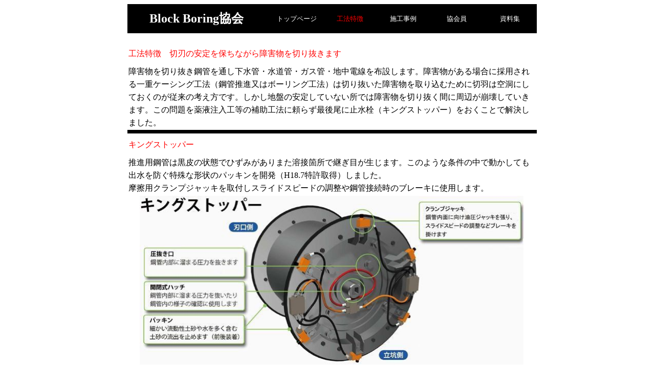

--- FILE ---
content_type: text/html
request_url: https://blockman.co.jp/tokutyou.html
body_size: 1488
content:
<!DOCTYPE html>
<html lang="ja">
<head>
<meta charset="UTF-8">
<meta name="GENERATOR" content="JustSystems Homepage Builder Version 22.0.0.1 Trial for Windows">
<title>BlockBoring協会　工法特徴</title>
<style type="text/css">
<!--

table.profile{
  border-collapse: collapse;
}

p a{
  color:#ffffff;
}
a:link{
  text-decoration:none;
}
a:hover{
  color:#ff0000;
}
a:active{
  text-decoration:none;
}
a:visited{
  text-decoration:none;
}

-->
</style>
</head>
<body>
<center>
<table border="0" align="left">
  <tbody>
    <tr>
      <td style="width : 12px;">
    </tr>
  </tbody>
</table>
<table border="0" bgcolor="#000000">
  <tbody>
    <tr>
      <td style="width : 240px;height : 50px;text-align : center;"><span style="color : #ffffff;font-size : 150%;"><b>　Block Boring協会</b></span></td>
      <td style="width : 30px;text-align : center;"></td>
      <td style="width : 100px;text-align : center;">
   <p><span style="color : #ffffff;font-size : 80%;"><a href="index.html" target="_self">トップページ</a></span></p></td>
      <td style="width : 100px;text-align : center;">
      <span style="color : #ff0000;font-size : 80%;">工法特徴</span></td>
      <td style="width : 100px;text-align : center;">
   <p><span style="color : #ffffff;font-size : 80%;"><a href="zirei.html" target="_self">施工事例</a></span></p></td>
      <td style="width : 100px;text-align : center;">
   <p><span style="color : #ffffff;font-size : 80%;"><a href="member.html" target="_self">協会員</a></span></p></td>
      <td style="width : 100px;text-align : center;">
   <p><span style="color : #ffffff;font-size : 80%;"><a href="document.html" target="_self">資料集</a></span></p></td>
    </tr>
  </tbody>
</table>
<br>
<table border="0">
  <tbody>
    <tr>
      <td style="width : 12px;height : 40px;"></td>
      <td style="width : 794px;text-align : left;
"><span style="color : #ff0000;">工法特徴　切刃の安定を保ちながら障害物を切り抜きます</span></td>
    </tr>
    <tr>
      <td style="height : 20px;"></td>
      <td style="text-align : left;
">障害物を切り抜き鋼管を通し下水管・水道管・ガス管・地中電線を布設します。障害物がある場合に採用され</td>
    </tr>
    <tr>
      <td style="height : 20px;"></td>
      <td style="text-align : left;
">る一重ケーシング工法（鋼管推進又はボーリング工法）は切り抜いた障害物を取り込むために切羽は空洞にし</td>
    </tr>
    <tr>
      <td style="height : 20px;"></td>
      <td style="text-align : left;
">ておくのが従来の考え方です。しかし地盤の安定していない所では障害物を切り抜く間に周辺が崩壊していき</td>
    </tr>
    <tr>
      <td style="height : 20px;"></td>
      <td style="text-align : left;
">ます。この問題を薬液注入工等の補助工法に頼らず最後尾に止水栓（キングストッパー）をおくことで解決し</td>
    </tr>
    <tr>
      <td style="height : 20px;"></td>
      <td style="text-align : left;
">ました。</td>
    </tr>
  </tbody>
</table>
<table border="0" align="left">
  <tbody>
    <tr>
      <td style="width : 12px;">
    </tr>
  </tbody>
</table>
<table border="0" bgcolor="#000000">
  <tbody>
    <tr>
    <td style="width : 794px;height : 1px;"></td>
    </tr>
  </tbody>
</table>
<table border="0">
  <tbody>
    <tr>
      <td style="width : 12px;height : 40px;"></td>
      <td style="width : 794px;text-align : left;
"><span style="color : #ff0000;">キングストッパー</span></td>
    </tr>
    <tr>
      <td style="height : 20px;"></td>
      <td style="text-align : left;
">推進用鋼管は黒皮の状態でひずみがありまた溶接箇所で継ぎ目が生じます。このような条件の中で動かしても</td>
    </tr>
    <tr>
      <td style="height : 20px;"></td>
      <td style="text-align : left;
">出水を防ぐ特殊な形状のパッキンを開発（H18.7特許取得）しました。</td>
    </tr>
    <tr>
      <td style="height : 20px;"></td>
      <td style="text-align : left;
">摩擦用クランプジャッキを取付しスライドスピードの調整や鋼管接続時のブレーキに使用します。</td>
    </tr>
    <tr>
      <td></td>
      <td style="text-align : center;"><img src="KS.jpg" width="750" height="330" border="0"></td>
    </tr>
  </tbody>
</table>
<table border="0" align="left">
  <tbody>
    <tr>
      <td style="width : 12px;">
    </tr>
  </tbody>
</table>
<table border="0" bgcolor="#000000">
  <tbody>
    <tr>
    <td style="width : 794px;height : 1px;"></td>
    </tr>
  </tbody>
</table>
<table border="0">
  <tbody>
    <tr>
      <td style="width : 12px;height : 40px;"></td>
      <td style="width : 794px;text-align : left;
"><span style="color : #ff0000;">滑材注入</span></td>
    </tr>
    <tr>
      <td style="height : 20px;"></td>
      <td style="text-align : left;
">途中の排土をしなければ一般のボーリング工法より回転トルクが必要になります。先端に逆流を防ぎ目詰まり</td>
    </tr>
    <tr>
      <td style="height : 20px;"></td>
      <td style="text-align : left;
">しにくい金具を取付し推進管全体が回転する　(一重ケーシング)　ことを利用して管の外側に滑材を送る事で</td>
    </tr>
    <tr>
      <td style="height : 20px;"></td>
      <td style="text-align : left;
">トルクの軽減をはかります。</td>
    </tr>
  </tbody>
</table>
<table border="0" align="left">
  <tbody>
    <tr>
      <td style="width : 12px;">
    </tr>
  </tbody>
</table>
<table border="0" bgcolor="#000000">
  <tbody>
    <tr>
    <td style="width : 794px;height : 1px;"></td>
    </tr>
  </tbody>
</table>
<table border="0">
  <tbody>
    <tr>
      <td style="width : 12px;height : 40px;"></td>
      <td style="width : 794px;text-align : left;
"><span style="color : #ff0000;">完全な閉塞を回避</span></td>
    </tr>
    <tr>
      <td style="height : 20px;"></td>
      <td style="text-align : left;
">無排土は常に閉塞のリスクをおっています。閉塞とは鋼管と管内の土砂が一体になっている事を言い、一体を</td>
    </tr>
    <tr>
      <td style="height : 20px;"></td>
      <td style="text-align : left;
">ほぐせれば閉塞は解除できます。そのためハンドボーリングを開発し閉塞が予想される時はキングストッパー</td>
    </tr>
    <tr>
      <td style="height : 20px;"></td>
      <td style="text-align : left;
">に設けてある圧抜きから薬液注入用のロッドを削孔して管内の土砂をほぐします。</td>
    </tr>
  </tbody>
</table>
<table border="0" align="left">
  <tbody>
    <tr>
      <td style="width : 12px;">
    </tr>
  </tbody>
</table>
<table border="0" bgcolor="#000000">
  <tbody>
    <tr>
    <td style="width : 794px;height : 1px;"></td>
    </tr>
  </tbody>
</table>
</center>
</body>
</html>